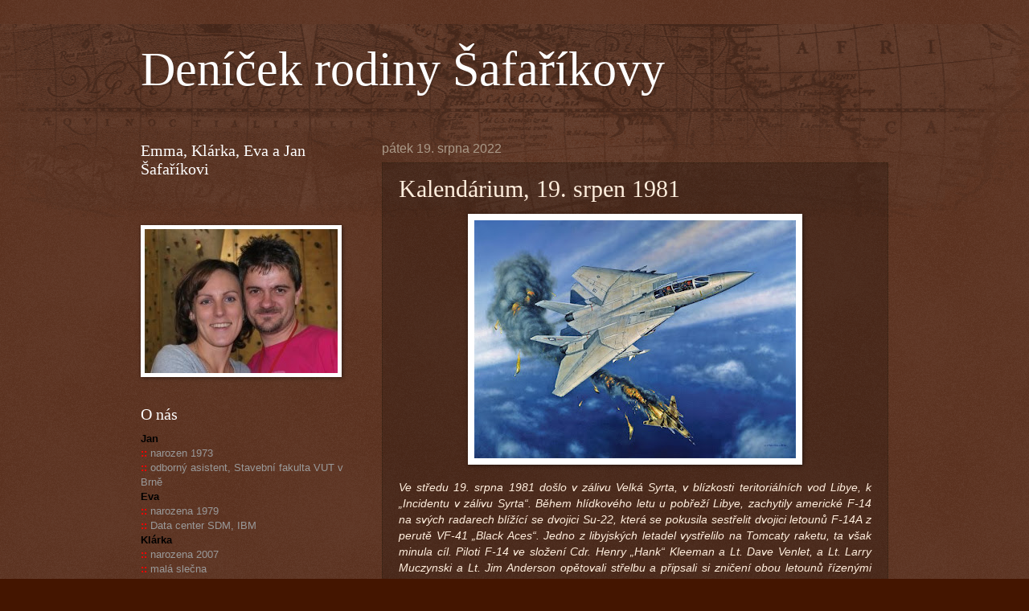

--- FILE ---
content_type: text/html; charset=UTF-8
request_url: https://blog.safarikovi.org/b/stats?style=BLACK_TRANSPARENT&timeRange=ALL_TIME&token=APq4FmChDKLoWMViPc9bob6JsPcffiSZly4JtFEU9K3D_r0EOlt45sQRRaVM5QHuIltXc54yINVFtEIDnmlSINEqSq_MVMxymg
body_size: 37
content:
{"total":468744,"sparklineOptions":{"backgroundColor":{"fillOpacity":0.1,"fill":"#000000"},"series":[{"areaOpacity":0.3,"color":"#202020"}]},"sparklineData":[[0,9],[1,9],[2,15],[3,19],[4,24],[5,19],[6,23],[7,17],[8,25],[9,11],[10,14],[11,14],[12,16],[13,16],[14,13],[15,11],[16,11],[17,11],[18,19],[19,18],[20,16],[21,32],[22,11],[23,13],[24,100],[25,70],[26,13],[27,13],[28,17],[29,2]],"nextTickMs":514285}